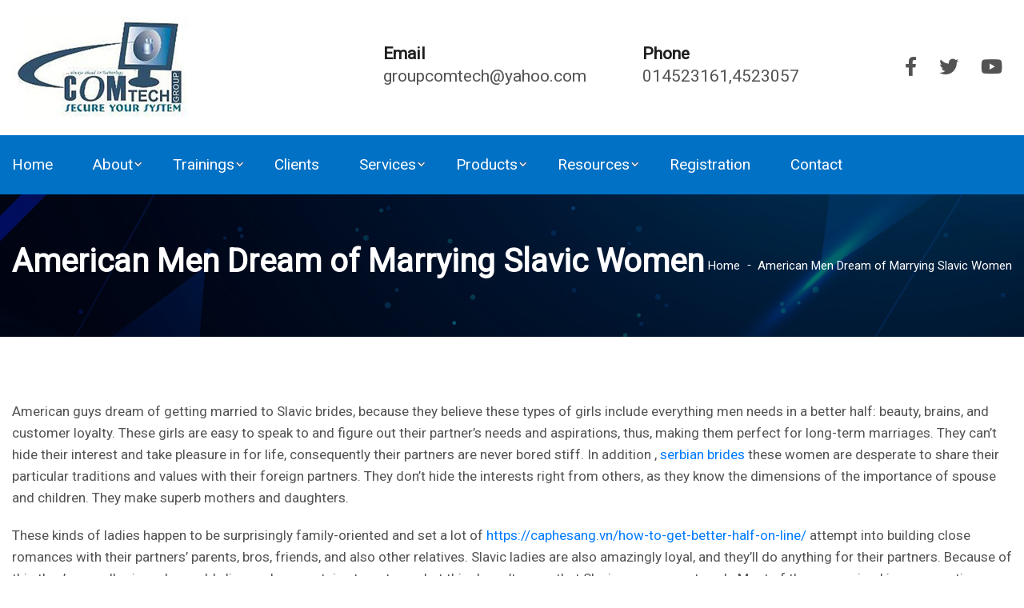

--- FILE ---
content_type: text/html; charset=UTF-8
request_url: https://comtechgroup.com.np/american-men-dream-of-marrying-slavic-women/
body_size: 6172
content:
<!DOCTYPE html PUBLIC "-//W3C//DTD XHTML 1.0 Transitional//EN" "http://www.w3.org/TR/xhtml1/DTD/xhtml1-transitional.dtd">
<html xmlns="http://www.w3.org/1999/xhtml">
<head>
    <meta charset="UTF-8" />
    <meta name="viewport" content="width=device-width, initial-scale=1.0" />
    <meta http-equiv="X-UA-Compatible" content="ie=edge" />
    <script src="https://kit.fontawesome.com/c20b380425.js" crossorigin="anonymous"></script>
    <link rel="stylesheet" href="https://comtechgroup.com.np/wp-content/themes/comptech/css/bootstrap.css" />
    <link rel="stylesheet" href="https://comtechgroup.com.np/wp-content/themes/comptech/css/style.css" />
    <link rel="stylesheet" href="https://comtechgroup.com.np/wp-content/themes/comptech/font/flaticon.css" />
    <meta name="author" content="@Ayush" />
    <link rel="stylesheet" href="https://comtechgroup.com.np/wp-content/themes/comptech/css/menu.css" />
    <link rel="stylesheet" href="https://comtechgroup.com.np/wp-content/themes/comptech/css/media.css" />
    <link rel="stylesheet" href="https://comtechgroup.com.np/wp-content/themes/comptech/css/animate.css" />
    <link rel="stylesheet" href="https://comtechgroup.com.np/wp-content/themes/comptech/css/dcalendar.picker.css" />
    <link rel="stylesheet" href="https://comtechgroup.com.np/wp-content/themes/comptech/assets/owl.carousel.min.css" />
    <link rel="stylesheet" href="https://cdnjs.cloudflare.com/ajax/libs/ekko-lightbox/5.3.0/ekko-lightbox.css" integrity="sha256-HAaDW5o2+LelybUhfuk0Zh2Vdk8Y2W2UeKmbaXhalfA=" crossorigin="anonymous" />
    <!-- <link href="https://unpkg.com/aos@2.3.1/dist/aos.css" rel="stylesheet" /> -->

    <title>Comtech Group Company Pvt. Ltd.</title>
</head>

<body data-rsssl=1>
    <!-- START -->

    <!-- HEADER START -->
    <div id="header-main">
        <div class="container">
            <div class="header-container">
                <div class="left-header">
                    <div class="logo">
                        <a href="https://comtechgroup.com.np/"> <img src="https://comtechgroup.com.np/wp-content/themes/comptech/img/logo.jpg" alt="" /></a>
                    </div>
                </div>
                <div class="right-header">
                    <div class="header-contact">
                        <div class="email contact-uniform">
                            <a href="/cdn-cgi/l/email-protection#6c0d1f0e2c1f180d02080d1e081f42031e0b42021c">
                                <div class="contact-inner">
                                    <!-- <div class="icon-circle">
                      <i class="fa fa-envelope" aria-hidden="true"></i>
                    </div> -->
                                    <div class="contact-text">
                                        <h5>
                                            <div class="">Email</div>
                                            <span><span class="__cf_email__" data-cfemail="dcbbaeb3a9acbfb3b1a8b9bfb49ca5bdb4b3b3f2bfb3b1">[email&#160;protected]</span></span>
                                        </h5>
                                    </div>
                                </div>
                            </a>
                        </div>
                        <div class="call contact-uniform">
                            <!--<a href="callto:+977-1-5523314">-->
                            <!--    <div class="contact-inner">-->
                                    <!-- <div class="icon-circle">
                      <i class="fa fa-phone-alt" aria-hidden="true"></i>
                    </div> -->
                            <!--        <div class="contact-text">-->
                            <!--            <h5>-->
                            <!--                <div class="">Phone</div>-->
                            <!--                <span> 014523161,4523057</span>-->
                            <!--            </h5>-->
                            <!--        </div>-->
                            <!--    </div>-->
                            <!--</a>-->
                            
                            
                                <div class="contact-inner">
                                    <!-- <div class="icon-circle">
                      <i class="fa fa-phone-alt" aria-hidden="true"></i>
                    </div> -->
                                    <div class="contact-text">
                                        <h5>
                                            <div class="">Phone</div>
                                            <span> 014523161,4523057</span>
                                        </h5>
                                    </div>
                                </div>
                            
                            
                        </div>
                        <div class="socials">
                            <a href="https://www.facebook.com/comtechhardware?ref=hl"><i class="fa fa-facebook" aria-hidden="true"></i></a>
                            <a href="https://twitter.com/Comtechgroup1"><i class="fa fa-twitter" aria-hidden="true"></i></a>

                            <a href="youtube.com"><i class="fa fa-youtube-play" aria-hidden="true"></i></a>
                        </div>
                    </div>
                </div>
            </div>
        </div>
    </div>
    <!-- HEADER CLOSE -->
    <!-- MENU -->
    <div class="main-nav">
        <div class="nav-container">
            <nav class="sina-nav mobile-sidebar navbar-fixed" data-top="60">
                <div class="container">
                    <div class="search-box">
                        <form role="search" method="get" action="#">
                            <span class="search-addon close-search"><i class="fa fa-times"></i></span>
                            <div class="search-input">
                                <input type="search" class="form-control" placeholder="Search here" value="" name="" />
                            </div>
                            <span class="search-addon search-icon"><i class="fa fa-search"></i></span>
                        </form>
                    </div>

                    <div class="sina-nav-header">
                        <button type="button" class="navbar-toggle" data-toggle="collapse" data-target="#navbar-menu">
                            <i class="fa fa-bars"></i>
                        </button>
                        <!-- <a class="sina-brand" href="https://comtechgroup.com.np/wp-content/themes/comptech/index.php">
                          <img src="https://comtechgroup.com.np/wp-content/themes/comptech/img/logo.png" alt="" />
                      </a> -->
                    </div>
                    <!-- .sina-nav-header -->

                    <!-- Collect the nav links, forms, and other content for toggling -->
                    <div class="collapse navbar-collapse" id="navbar-menu">
                        <ul class="sina-menu sina-menu-center">

                            <li><a href="https://comtechgroup.com.np/">Home</a></li>                                        <li class="dropdown">
                                        <a href="#" class="dropdown-toggle" data-toggle="dropdown">About</a> <ul class="dropdown-menu">   
                                          <li><a href="https://comtechgroup.com.np/profile/" target="">Profile</a></li><li><a href="https://comtechgroup.com.np/management-team/" target="">Management Team</a></li><li><a href="https://comtechgroup.com.np/about-us/" target="">About Us</a></li><li><a href="https://comtechgroup.com.np/our-team/" target="">Our Team</a></li>                                        </ul>    
                                        </li>

                                                                    <li class="dropdown">
                                        <a href="#" class="dropdown-toggle" data-toggle="dropdown">Trainings</a> <ul class="dropdown-menu">   
                                          <li><a href="https://comtechgroup.com.np/training/comptia-a/" target="">CompTIA A+</a></li>                                        </ul>    
                                        </li>

                            <li><a href="https://comtechgroup.com.np/clients/">Clients</a></li>                                        <li class="dropdown">
                                        <a href="#" class="dropdown-toggle" data-toggle="dropdown">Services</a> <ul class="dropdown-menu">   
                                          <li><a href="https://comtechgroup.com.np/repair/" target="">Repair</a></li><li><a href="https://comtechgroup.com.np/annual-maintenance-contract/" target="">Annual Maintenance Contract</a></li><li><a href="https://comtechgroup.com.np/sole-agent-certificate/" target="">Sole Agent Certificate</a></li>                                        </ul>    
                                        </li>

                                                                    <li class="dropdown">
                                        <a href="#" class="dropdown-toggle" data-toggle="dropdown">Products</a> <ul class="dropdown-menu">   
                                          <li><a href="https://comtechgroup.com.np/sales/" target="">Sales</a></li><li><a href="https://comtechgroup.com.np/once-pc-for-multi-users/" target="">Sunde H4S</a></li>                                        </ul>    
                                        </li>

                                                                    <li class="dropdown">
                                        <a href="#" class="dropdown-toggle" data-toggle="dropdown">Resources</a> <ul class="dropdown-menu">   
                                          <li><a href="https://comtechgroup.com.np/news/" target="">News</a></li><li><a href="https://comtechgroup.com.np/gallery/" target="">Photo Gallery</a></li><li><a href="https://comtechgroup.com.np/featuredvideo/" target="">Videos</a></li><li><a href="https://comtechgroup.com.np/downloads/" target="">Download</a></li>                                        </ul>    
                                        </li>

                            <li><a href="https://comtechgroup.com.np/registration/">Registration</a></li><li><a href="https://comtechgroup.com.np/contact/">Contact</a></li>



                            <!--

                            <li><a href="https://comtechgroup.com.np/wp-content/themes/comptech/index.php">Home</a></li>
                            <li class="dropdown">
                                <a href="#" class="dropdown-toggle" data-toggle="dropdown">About</a>
                                <ul class="dropdown-menu">
                                    <li>
                                        <a href="https://comtechgroup.com.np/wp-content/themes/comptech/about">Introduction</a>
                                    </li>
                                    <li>
                                        <a href="https://comtechgroup.com.np/wp-content/themes/comptech/about/team.php">Team </a>
                                    </li>
                                </ul>
                            </li>
                            <li class="dropdown">
                                <a href="#" class="dropdown-toggle" data-toggle="dropdown">Training</a>
                                <ul class="dropdown-menu">
                                    <li><a href="#">Custom Menu</a></li>
                                    <li>
                                        <a href="#">Custom Menu </a>
                                    </li>
                                </ul>
                            </li>
                            <li class="">
                                <a href="#">Clients</a>
                            </li>

                            <li class="dropdown">
                                <a href="#" class="dropdown-toggle" data-toggle="dropdown">Services</a>
                                <ul class="dropdown-menu">
                                    <li>
                                        <a href="#">Service 1</a>
                                    </li>
                                </ul>
                            </li>
                            <li class="dropdown">
                                <a href="#" class="dropdown-toggle" data-toggle="dropdown">Media</a>
                                <ul class="dropdown-menu">
                                    <li><a href="https://comtechgroup.com.np/wp-content/themes/comptech/news">News</a></li>
                                    <li>
                                        <a href="https://comtechgroup.com.np/wp-content/themes/comptech/gallery">Gallery </a>
                                    </li>
                                    <li>
                                        <a href="https://comtechgroup.com.np/wp-content/themes/comptech/video">Videos </a>
                                    </li>
                                </ul>
                            </li>
                            <li><a href="https://comtechgroup.com.np/wp-content/themes/comptech/registration">Registration</a></li>
                            <li><a href="https://comtechgroup.com.np/wp-content/themes/comptech/download">Downloads</a></li>
                            <li><a href="https://comtechgroup.com.np/wp-content/themes/comptech/contact">Contacts</a></li>
                            -->
                        </ul>
                    
                        <ul class="inner-social-icons">
                            <li>
                                <a href="callto:+977 01-1234567">
                                    <div class="icon-rect">
                                        <i class="fas fa-phone-alt" aria-hidden="true"></i>
                                    </div>
                                </a>
                            </li>
                            <li>
                                <a href="emailto:info@thegetawaydeals.com">
                                    <div class="icon-rect">
                                        <i class="fas fa-envelope" aria-hidden="true"></i>
                                    </div>
                                </a>
                            </li>
                            <li>
                                <a href="https://www.facebook.com/comtechhardware?ref=hl">
                                    <i class="fa fa-facebook" aria-hidden="true"></i>
                                </a>
                            </li>
                            <li>
                                <a href="https://twitter.com/Comtechgroup1">
                                    <i class="fa fa-twitter" aria-hidden="true"></i>
                                </a>
                            </li>
                            <li>
                                <a href="instagram.com">
                                    <i class="fa fa-instagram" aria-hidden="true"></i>
                                </a>
                            </li>
                            <li>
                                <a href="youtube.com">
                                    <i class="fa fa-youtube" aria-hidden="true"></i>
                                </a>
                            </li>
                        </ul>
                    </div>
                    <!-- /.navbar-collapse -->
                </div>
                <!-- .container -->
            </nav>
        </div>
    </div>
<!-- START -->
<section class="breadcrumb-option">
    <div class="container">
        <div class="row">
            <div class="col-lg-12">
                <div class="breadcrumb__text">
                    <div class="breadcrumb__title">
                        <h4>American Men Dream of Marrying Slavic Women</h4>
                    </div>
                    <div class="breadcrumb__links">
                        <a href="https://comtechgroup.com.np/">Home</a>
                        <span>American Men Dream of Marrying Slavic Women</span>
                    </div>
                </div>
            </div>
        </div>
    </div>
</section>
<!-- FINISH -->

<!-- START -->
<div id="inner-page">
    <div class="container">
        <div class="page-about">
            <div class="row">
                <div class="col">
                    <p> American guys dream of getting married to Slavic    brides, because they believe these types of girls include everything men needs    in a better half: beauty, brains, and customer loyalty. These girls are easy to speak to and figure out their partner’s needs and aspirations, thus, making them perfect for long-term marriages. They can’t hide their interest and take pleasure in for life, consequently their partners are    never bored stiff. In addition ,  <a href="https://bridesbest.net/slavic/serbian-brides/">serbian brides</a>  these women are desperate to share their particular traditions and values    with their foreign partners. They don’t hide the interests right from others,    as they know the dimensions of the importance of spouse and children. They make superb mothers and daughters. </p>
<p> These kinds of ladies happen to be surprisingly    family-oriented and set a lot of  <a href="https://caphesang.vn/how-to-get-better-half-on-line/">https://caphesang.vn/how-to-get-better-half-on-line/</a>  attempt into building close romances with their partners’ parents, bros, friends, and also other relatives. Slavic    ladies are also amazingly loyal, and they&#8217;ll do anything for their partners. Because of this they’re usually viewed as gold-diggers by uncertain    stereotypes, but this doesn’t mean that Slavic women want cash. Most of them are raised in conservative conditions with    traditional home values and respect,    and they are willing to sacrifice their occupations for their your spouse and children. </p>
<p> In general, Slavic women are mature enough to start    a family from a young age, so they’re looking for a severe    marriage and want to compensate    straight down. Moreover, the divorce    rate in Slavic countries is quite low. This    is mainly since the women are eager to locate a partner that will be all their lifelong partner and share all of their happiness. In Poland, a    female starts her family in a average of 27, in Ukraine-at twenty-five, and in Slovakia-at 28. </p>
<p> A Slavic better half will amaze her european    spouse with her wisdom, hard-working    design, and focus on family. They are devoted to the partners and don’t expect them to always be    best, so they’re more flexible in several aspects than American females.    That is one of the main reasons they’re able to make such good bonds    with their husbands, as they    don’t receive angry or argue over small items. </p>
<p> The cost of discovering    a Slavic mailbox order star of the event online or offline can vary.    This will depend on the internet dating    program, visa charges, travel    expenses, and also other factors.  <a href="https://www.quora.com/What-are-the-best-things-to-write-on-your-online-dating-profile" rel="sponsored">https://www.quora.com/What-are-the-best-things-to-write-on-your-online-dating-profile</a>  But , general, the predicted costs are around $14, 500    to get a Slavic bride to America. </p>
<p> Some of these costs range from the cost of interacting with a Slavic woman, arranging for her to arrive in America, a bachelor    party, wedding party costs, and moving her into your house.    Some sites just like BravoDate give you a detailed break down of these costs, which can help you determine the best    cover your budget. Is considered important to take all these costs into consideration prior to pursuing any type of international seeing. With very careful    planning and study, you can find a good looking Slavic new bride at an affordable price. Bare in mind to be patient and remain safe during    the entire process! It takes time to find    the right Slavic lady suitable for you, but it is worth it. Therefore , don’t allow these amazing ladies get away from you! </p>
                </div>
            </div>
        </div>
    </div>
</div>
<!-- FINISH -->

<!-- FOOTER -->
<div id="footer">
    <div class="container">
        <div class="footer-inner">
            <div class="row">
                <div class="col-lg-5">
                    
                            <div class="footer-content">
                                <h3 class="footer-title"><i></i> About Us</h3>
                                <div class="footer-list footer-notice">
                                    
<h2>Comtech Group Company Pvt Ltd</h2>
                    <p>We, COMTECH GROUP COMPANY PVT LTD go a long way in season and out of season to fulfill the necessities and demands to become proficient in computer hardware and networking in the field of Information Technology. We are COMP TIA authorized service center in Nepal providing best ever quality training in the field of Computer Hardware and Network.</p>
                                </div>
                            </div>
                            
                </div>
                <div class="col-lg-3">
                    <div class="footer-content footer-middle">
                        <h3 class="footer-title"><i></i> Quick Links</h3>
                        <div class="footer-list footer-links">
                            <ul>
                                <ul id="respMenu" class="ace-responsive-menu"><li id="menu-item-173" class="menu-item menu-item-type-post_type menu-item-object-page menu-item-173"><a href="https://comtechgroup.com.np/trainings/">Trainings</a></li>
<li id="menu-item-174" class="menu-item menu-item-type-post_type menu-item-object-page menu-item-174"><a href="https://comtechgroup.com.np/downloads/">Download</a></li>
<li id="menu-item-175" class="menu-item menu-item-type-post_type menu-item-object-page menu-item-175"><a href="https://comtechgroup.com.np/contact/">Contact</a></li>
<li id="menu-item-176" class="menu-item menu-item-type-post_type menu-item-object-page menu-item-176"><a href="https://comtechgroup.com.np/registration/">Registration</a></li>
<li id="menu-item-177" class="menu-item menu-item-type-post_type menu-item-object-page menu-item-177"><a href="https://comtechgroup.com.np/our-team/">Our Team</a></li>
<li id="menu-item-178" class="menu-item menu-item-type-post_type menu-item-object-page menu-item-178"><a href="https://comtechgroup.com.np/about-us/">About Us</a></li>
</ul>                            </ul>
                        </div>
                    </div>
                </div>
                <div class="col-lg-4">
                    <div class="footer-content footer-content1">
                        <h3 class="footer-title"><i></i> Contact Us</h3>
                        <div class="footer-list footer-contact">
                            <h2>014523161,4523057</h2>
                            <ul>
                                <li>
                                    Putalisadak, Computer Bazzar, 3rd Floor 4A-2
                                    Kathmandu,Nepal
                                </li>
                                <!-- <li>
                      <i class="fa fa-phone-alt" aria-hidden="true"></i>
                      +977-1-5523314
                    </li>
                    <li>
                      <i class="fa fa-envelope" aria-hidden="true"></i>
                      asb@statndards.org.np | admin@standards.org.np
                    </li> -->
                            </ul>
                        </div>
                        <div class="footer__social">
                            <a href="https://www.facebook.com/comtechhardware?ref=hl"><i class="fa fa-facebook" aria-hidden="true"></i></a>
                            <a href="https://twitter.com/Comtechgroup1"><i class="fa fa-twitter" aria-hidden="true"></i></a>
                            <a href="youtube.com"><i class="fa fa-youtube-play" aria-hidden="true"></i></a>
                        </div>
                    </div>
                </div>
            </div>
        </div>
    </div>
    <div class="copyright">
        <p>Copyright © 2024 comtechgroup.com.np</p>
    </div>
</div>
<!-- FINISH -->

<script data-cfasync="false" src="/cdn-cgi/scripts/5c5dd728/cloudflare-static/email-decode.min.js"></script><script src="https://code.jquery.com/jquery-3.4.1.min.js" integrity="sha256-CSXorXvZcTkaix6Yvo6HppcZGetbYMGWSFlBw8HfCJo=" crossorigin="anonymous"></script>
<script src="https://cdnjs.cloudflare.com/ajax/libs/popper.js/1.14.7/umd/popper.min.js" integrity="sha384-UO2eT0CpHqdSJQ6hJty5KVphtPhzWj9WO1clHTMGa3JDZwrnQq4sF86dIHNDz0W1" crossorigin="anonymous"></script>
<script src="https://cdnjs.cloudflare.com/ajax/libs/wow/1.1.2/wow.min.js"></script>
<script src="https://comtechgroup.com.np/wp-content/themes/comptech/js/bootstrap.min.js"></script>
<script src="https://comtechgroup.com.np/wp-content/themes/comptech/js/owl.carousel.min.js"></script>
<script src="https://comtechgroup.com.np/wp-content/themes/comptech/js/elmenu.js"></script>
<script src="https://cdnjs.cloudflare.com/ajax/libs/ekko-lightbox/5.3.0/ekko-lightbox.min.js" integrity="sha256-Y1rRlwTzT5K5hhCBfAFWABD4cU13QGuRN6P5apfWzVs=" crossorigin="anonymous"></script>
<script>
    $(document).ready(function() {
        $('#myModal').modal('show');
    });
</script>

<script type="text/javascript">
    $(document).ready(function() {
        $("select").on('change', function() {
            $(this).find(
                "option:selected").each(function() {
                $(".C").css('display', (
                    this.value == 'C') ? 'block' : 'none');
                $(".Cplus").css('display', (
                    this.value == 'Cplus') ? 'block' : 'none');
                $(".Python").css('display', (
                    this.value == 'Python') ? 'block' : 'none');
                $(".Java").css('display', (
                    this.value == 'Java') ? 'block' : 'none');
                $(".Ashbin").css('display', (
                    this.value == 'Ashbin') ? 'block' : 'none');    
            });
        }).change();
    });
</script>

<script>
    $("#slider").owlCarousel({
        loop: true,
        nav: true,
        autoplay: true,
        dots: false,
        autoplayHoverPause: true,
        responsive: {
            0: {
                items: 1,
            },
            600: {
                items: 1,
            },
            1000: {
                items: 1,
            },
        },
    });
</script>
<script>
    $("#service-inner").owlCarousel({
        loop: true,
        nav: false,
        autoplay: true,
        dots: true,
        autoplayHoverPause: true,
        autoplayTimeout: 5000,
        smartSpeed: 400,
        slideBy: 1,
        responsive: {
            0: {
                items: 1,
            },
            600: {
                items: 2,
            },
            1000: {
                items: 3,
            },
        },
    });
</script>

<script>
    $("#training-inner").owlCarousel({
        loop: true,
        nav: true,
        autoplay: true,
        dots: false,
        autoplayHoverPause: true,
        autoplayTimeout: 5000,
        smartSpeed: 400,
        slideBy: 1,
        responsive: {
            0: {
                items: 1,
                nav: false,
            },
            600: {
                items: 2,
                nav: false,
            },
            1000: {
                items: 4,
            },
        },
    });
</script>
<script>
    $("#partner").owlCarousel({
        loop: true,
        nav: false,
        dots: true,
        autoplay: false,
        autoplayHoverPause: true,
        smartSpeed: 450,
        responsive: {
            0: {
                items: 1,
                nav: false,
            },
            600: {
                items: 1,
                nav: false,
            },
            900: {
                items: 4,
                nav: false,
            },
            1000: {
                items: 4,
            },
        },
    });
</script>
<script>
    //   ECHO LIGHTBOX
    $(document).on("click", '[data-toggle="lightbox"]', function(event) {
        event.preventDefault();
        $(this).ekkoLightbox({
            alwaysShowClose: true
        });
    });
</script>
<script>
    $('#validatedCustomFile').on('change', function() {
        //get the file name
        var fileName = $(this).val();
        //replace the "Choose a file" label
        $(this).next('.custom-file-label').html(fileName);
    })
</script>
<script defer src="https://static.cloudflareinsights.com/beacon.min.js/vcd15cbe7772f49c399c6a5babf22c1241717689176015" integrity="sha512-ZpsOmlRQV6y907TI0dKBHq9Md29nnaEIPlkf84rnaERnq6zvWvPUqr2ft8M1aS28oN72PdrCzSjY4U6VaAw1EQ==" data-cf-beacon='{"version":"2024.11.0","token":"8c0dd969b278479fb4ed9dd6b2a7ade8","r":1,"server_timing":{"name":{"cfCacheStatus":true,"cfEdge":true,"cfExtPri":true,"cfL4":true,"cfOrigin":true,"cfSpeedBrain":true},"location_startswith":null}}' crossorigin="anonymous"></script>
</body>

</html>

--- FILE ---
content_type: text/css
request_url: https://comtechgroup.com.np/wp-content/themes/comptech/css/style.css
body_size: 3987
content:
body {
  margin: 0;
  overflow-x: hidden;
  box-sizing: border-box;
  font-family: "Roboto", sans-serif; }

img {
  object-fit: cover; }

h2 {
  display: block;
  font-size: 40px;
  display: block;
  color: #0071c5;
  font-weight: 700;
  margin-bottom: 25px;
  line-height: 50px;
  margin-bottom: 0; }

h3 {
  font-size: 40px;
  font-weight: 700;
  line-height: 44px;
  margin-bottom: 0; }

h4 {
  color: #2e3192;
  font-size: 21px;
  font-weight: 600;
  margin-bottom: 7px;
  margin-bottom: 0; }

p {
  font-size: 17px;
  color: #535353;
  line-height: 27px;
  margin-bottom: 0;
  font-weight: 300; }

li {
  font-size: 16px;
  color: #535353; }

.modal {
  z-index: 9999; }

a:hover {
  text-decoration: none; }

:focus {
  outline: none; }

.dropdown-menu.show {
  display: block;
  z-index: 99999; }

a:active,
a:hover {
  outline: 0; }

.dropdown-toggle::after {
  display: inline-block;
  margin-left: 0.255em;
  vertical-align: 2px; }

button:focus {
  outline: none; }

.owl-dots .owl-dot span {
  width: 40px !important;
  display: block;
  height: 4px !important;
  margin: 5px 7px;
  background: #e44e35;
  display: block;
  -webkit-backface-visibility: visible;
  transition: opacity 0.2s ease; }

.owl-dots .owl-dot.active span,
.owl-dots .owl-dot:hover span {
  background: #28639b !important; }

.owl-dots {
  justify-content: center;
  display: flex;
  margin-top: 17px; }

.btn {
  padding: 16px 55px;
  color: #fff;
  background: #ff4747;
  border: none;
  border-radius: 0;
  font-size: 21px;
  transition: 0.5s;
  border-radius: 0px 10px 0px 10px;
  transition: color 0.4s linear;
  position: relative;
  z-index: 1; }

.btn:hover {
  transition: 0.5s;
  background: #f1593e;
  color: #fff; }

#header-main {
  padding: 22px 0; }
  #header-main .header-container {
    display: flex;
    justify-content: space-between;
    flex-wrap: wrap;
    align-items: center; }
    #header-main .header-container .left-header .logo img {
      width: 100%; }
    #header-main .header-container .right-header .header-contact {
      display: flex;
      flex-wrap: wrap;
      align-items: center; }
      #header-main .header-container .right-header .header-contact .email {
        margin-right: 70px; }
      #header-main .header-container .right-header .header-contact .contact-inner {
        display: flex;
        align-items: center; }
        #header-main .header-container .right-header .header-contact .contact-inner .icon-circle {
          background: #ffdbd3;
          width: 55px;
          height: 55px;
          border-radius: 50%;
          display: flex;
          justify-content: center;
          align-items: center;
          margin-right: 17px; }
        #header-main .header-container .right-header .header-contact .contact-inner .fa {
          color: #e44e35;
          font-size: 27px; }
        #header-main .header-container .right-header .header-contact .contact-inner .contact-text h5 {
          color: #535353;
          font-weight: 500;
          font-size: 21px;
          line-height: 28px; }
          #header-main .header-container .right-header .header-contact .contact-inner .contact-text h5 div {
            color: #1f1f1f;
            font-weight: 700; }
        #header-main .header-container .right-header .header-contact .contact-inner .contact-text h5:hover {
          color: #e44e35; }
    #header-main .header-container .right-header .socials {
      margin-left: 120px; }
      #header-main .header-container .right-header .socials a {
        margin: 0 12px; }
        #header-main .header-container .right-header .socials a .fa {
          color: #535353;
          font-size: 24px; }

.inner-social-icons {
  display: none; }

.sina-nav {
  background: #0071c5 !important;
  min-height: 74px !important; }

.sina-nav .sina-menu > li:first-child a {
  padding-left: 0; }

.sina-nav .sina-menu li a:hover {
  color: #d4d4d4 !important; }

.sina-nav .sina-menu > li > a {
  color: #fff;
  font-weight: 400;
  padding: 0 27px;
  font-size: 21px;
  line-height: 74px; }

.sina-nav .sina-menu .dropdown .dropdown-menu > li > a {
  color: #fff;
  font-weight: 400 !important; }

.sina-nav .sina-brand {
  float: left;
  text-decoration: none; }

#slider {
  position: relative; }
  #slider .item {
    height: 650px;
    width: 100%;
    background-position: center !important;
    background-size: cover !important; }
    #slider .item .item-overlay .item-body .container .row {
      height: 650px;
      align-items: center; }
      #slider .item .item-overlay .item-body .container .row .slider-content {
        background: #fff;
        position: relative;
        z-index: 9; }
        #slider .item .item-overlay .item-body .container .row .slider-content i {
          display: inline-block;
          position: absolute;
          top: 40px;
          width: 6px;
          height: 70px;
          margin-right: 18px;
          background-color: #ff4747; }
        #slider .item .item-overlay .item-body .container .row .slider-content .boxed {
          padding: 40px; }
          #slider .item .item-overlay .item-body .container .row .slider-content .boxed h1 {
            margin-bottom: 0;
            font-size: 43px;
            line-height: 60px;
            color: #202020;
            word-spacing: 5px;
            font-weight: 600;
            margin-bottom: 26px; }
          #slider .item .item-overlay .item-body .container .row .slider-content .boxed p {
            color: #313131;
            margin-bottom: 40px;
            font-weight: 500; }
        #slider .item .item-overlay .item-body .container .row .slider-content::before {
          position: absolute;
          left: 0;
          top: 0;
          width: 10px;
          height: 100px;
          background-color: #ff4747; }
 /*
  #slider .item-image1 {
    background: url("../img/animation2.jpg") 0 0 no-repeat; }
  #slider .item-image2 {
    background: url("../img/animation1.jpg") 0 0 no-repeat; }
  #slider .item-image3 {
    background: url("../img/animation3.jpg") 0 0 no-repeat; }
*/
#slider .owl-prev {
  left: 10px; }

#slider .owl-next {
  right: 10px; }

#slider .owl-prev,
#slider .owl-next {
  position: absolute;
  top: 0;
  bottom: 0;
  margin-top: auto;
  margin-bottom: auto; }

#slider .owl-prev span,
#slider .owl-next span {
  font-size: 70px;
  color: #ccc; }

#home-about {
  margin-top: 70px; }
  #home-about .row {
    align-items: center; }
  #home-about .about_img {
    position: relative; }
    #home-about .about_img .img_1 {
      padding-right: 80px; }
      #home-about .about_img .img_1 img {
        width: 100%;
        height: 400px;
        object-fit: cover; }
  #home-about .small_img {
    position: absolute;
    margin-top: -170px;
    right: 0; }
    #home-about .small_img img {
      border: 10px solid #fff;
      width: 390px;
      height: 240px;
      object-fit: cover; }
  #home-about .about-left h2 {
    margin-bottom: 30px; }
  #home-about .about-left .btn {
    margin-top: 30px; }

#home-feature {
  margin-top: 140px;
  padding: 70px 0 60px;
  background-color: #f4f4f4; }
  #home-feature .row {
    align-items: center; }
  #home-feature .section-tittle h3 {
    margin-bottom: 30px; }
  #home-feature .section-tittle .btn {
    margin-top: 30px; }
  #home-feature .single-services {
    box-shadow: 0px 0px 12px #0000001a;
    padding: 16px 29px;
    -webkit-transition: 0.4s;
    -moz-transition: 0.4s;
    -o-transition: 0.4s;
    transition: 0.4s;
    border-radius: 5px;
    background: #fff;
    background-position: right;
    margin-bottom: 30px;
    text-align: center;
    transition: background-color 1000ms ease; }
    #home-feature .single-services:hover {
      background-color: #ff4747;
      background-position: right;
      background-size: 200%; }
      #home-feature .single-services:hover p {
        color: #fff; }
      #home-feature .single-services:hover i {
        color: #fff; }
    #home-feature .single-services i {
      margin-bottom: 10px;
      display: block;
      color: #ff4747; }
    #home-feature .single-services p {
      font-size: 21px;
      color: #000;
      font-weight: 600; }
  #home-feature [class^="flaticon-"]:before,
  #home-feature [class*=" flaticon-"]:before,
  #home-feature [class^="flaticon-"]:after,
  #home-feature [class*=" flaticon-"]:after {
    font-size: 76px;
    margin-left: 0; }

#home-service {
  margin: 70px 0;
  display: block; }
  #home-service h3 {
    margin-bottom: 25px; }
  #home-service i {
    margin-bottom: 10px;
    display: block;
    color: #0071c5; }
  #home-service [class^="flaticon-"]:before,
  #home-service [class*=" flaticon-"]:before,
  #home-service [class^="flaticon-"]:after,
  #home-service [class*=" flaticon-"]:after {
    font-size: 76px;
    margin-left: 0; }
  #home-service .service-inner {
    margin-top: 30px; }
    #home-service .service-inner .card {
      box-shadow: 0px 0px 12px #0000001a;
      border: none;
      text-align: center;
      margin: 3px 0;
      padding: 30px 20px;
      background-color: #fff;
      transition: background-color 1000ms ease; }
      #home-service .service-inner .card .card-body h4 {
        font-weight: 600;
        margin-bottom: 20px; }
        #home-service .service-inner .card .card-body h4 a {
          color: #000; }
    #home-service .service-inner .card:hover {
      background-color: #ff4747; }
      #home-service .service-inner .card:hover i {
        color: #fff; }
      #home-service .service-inner .card:hover .card-body h4 a {
        color: #fff; }
      #home-service .service-inner .card:hover .card-body p {
        color: #fff; }

#home-banner {
  background-image: url(../img/banner.jpg);
  background-size: cover;
  background-position: center;
  background-repeat: no-repeat;
  padding: 50px 0; }
  #home-banner .banner-inner {
    display: flex;
    justify-content: space-between;
    align-items: center; }
    #home-banner .banner-inner h2 {
      color: #fff;
      font-size: 47px; }

#home-training {
  margin: 70px 0; }
  #home-training h3 {
    margin-bottom: 30px; }
  #home-training .training-inner {
    margin-top: 40px; }
    #home-training .training-inner .card {
      box-shadow: 0px 0px 12px #0000001a;
      border-radius: 300px 300px 300px 0px;
      -webkit-border-radius: 200px 200px 200px 10px;
      -moz-border-radius: 200px 200px 200px 10px;
      border: none;
      text-align: center;
      margin: 3px 0;
      padding: 30px 20px;
      background-color: #fff;
      transition: 1000ms ease;
      width: 93%;
      height: 259px; }
      #home-training .training-inner .card .card-body .img {
        display: flex;
        justify-content: center; }
        #home-training .training-inner .card .card-body .img img {
          width: 115px;
          object-fit: cover; }
      #home-training .training-inner .card .card-body .text h4 {
        font-weight: 500; }
        #home-training .training-inner .card .card-body .text h4 a {
          color: #28639b; }
      #home-training .training-inner .card:hover .card-body .text h4 a {
        color: #f1593e; }
  #home-training .owl-prev {
    left: 10px; }
  #home-training .owl-next {
    right: 10px; }
  #home-training .owl-prev {
    position: absolute;
    top: -50px;
    left: -80px;
    bottom: 0;
    margin-top: auto;
    margin-bottom: auto; }
  #home-training .owl-next {
    position: absolute;
    top: -50px;
    bottom: 0;
    margin-top: auto;
    margin-bottom: auto; }
  #home-training .owl-prev span,
  #home-training .owl-next span {
    font-size: 45px;
    color: black;
    left: 30px;
    position: absolute;
    padding-bottom: 3px;
    display: flex;
    justify-content: center;
    align-items: center; }

#video-block {
  margin: 70px 0; }
  #video-block .card {
    border: none;
    position: relative;
    height: 100%; }
    #video-block .card .card-body {
      padding: 0; }
      #video-block .card .card-body .img-overlay {
        position: absolute;
        bottom: 6.3px;
        right: 0;
        background-color: #ff4747;
        padding: 10px 70px 10px 30px;
        color: #fff;
        border-radius: 10px 0 0 0;
        font-size: 18px; }

#home-gallery {
  margin-bottom: 70px; }

.gallery-inner {
  margin-top: 40px; }
  .gallery-inner .card {
    position: relative;
    border: none; }
    .gallery-inner .card img {
      width: 100%;
      height: 600px;
      object-fit: cover; }
    .gallery-inner .card .card-body {
      position: absolute;
      bottom: 0;
      left: 0;
      opacity: 0; }
    .gallery-inner .card::after {
      position: absolute;
      left: 0;
      top: 0;
      width: 100%;
      height: 100%;
      content: "";
      background: rgba(0, 0, 0, 0.418);
      opacity: 0; }
    .gallery-inner .card:hover::after {
      opacity: 1;
      transition: 0.5s ease-in; }
    .gallery-inner .card:hover .card-body {
      opacity: 1;
      transition: 0.1s linear; }
  .gallery-inner .card-left-up {
    margin-bottom: 35px; }
    .gallery-inner .card-left-up img {
      height: 282px; }

#home-partner {
  background: whitesmoke;
  padding-top: 60px;
  padding-bottom: 60px;
  height: 280px; }
  #home-partner #partner {
    margin-top: 40px; }
    #home-partner #partner .card {
      border: none;
      box-shadow: 0px 0px 12px #0000001a;
      margin: 3px 0; }
      #home-partner #partner .card .card-body {
        padding: 0; }
        #home-partner #partner .card .card-body img {
          width: 100%;
          height: 210px;
          object-fit: contain; }

#home-news {
  margin-top: 140px;
  margin-bottom: 140px;
  display: block; }

.home-news {
  margin-top: 40px; }
  .home-news .card {
    border: none;
    position: relative; }
    .home-news .card img {
      width: 100%;
      height: 330px;
      object-fit: cover; }
    .home-news .card .card-body {
      background-color: #fff;
      box-shadow: 0px 0px 12px #0000001a;
      padding: 40px 30px;
      position: absolute;
      bottom: -73px;
      right: 0; }
      .home-news .card .card-body h4 {
        font-size: 22px;
        line-height: 29px;
        font-weight: 600;
        margin-bottom: 20px; }
        .home-news .card .card-body h4 a {
          color: #535353; }
      .home-news .card .card-body p {
        color: #0071c5; }
    .home-news .card:hover .card-body h4 a {
      color: #ff4747; }

#footer {
  display: block;
  background: #062846;
  position: relative;
  padding: 75px 0 0 0; }
  #footer .footer-title {
    color: #f1f1f1;
    font-weight: 500;
    text-transform: uppercase;
    font-size: 23px;
    margin-bottom: 27px; }
    #footer .footer-title i {
      display: inline-block;
      position: relative;
      top: -5px;
      width: 33px;
      height: 2px;
      margin-right: 18px;
      background-color: #fff; }
  #footer p {
    color: #cccccc; }
  #footer h2 {
    color: #cccccc;
    margin-bottom: 20px;
    font-weight: 500; }
  #footer .footer-list ul {
    padding: 0;
    margin: 0; }
    #footer .footer-list ul li {
      list-style: none;
      font-size: 17px;
      color: #cccccc;
      line-height: 25px;
      padding-bottom: 10px;
      display: flex;
      align-items: baseline; }
      #footer .footer-list ul li .fa {
        margin-right: 8px; }
      #footer .footer-list ul li a {
        color: #cccccc; }
        #footer .footer-list ul li a:hover {
          color: #f1593e; }
      #footer .footer-list ul li:before {
        font-family: FontAwesome;
        color: #cccccc;
        display: inline-block;
        margin-right: 8px;
        font-size: 16px; }
  #footer .footer-links ul li {
    width: 49%;
    float: left; }
    #footer .footer-links ul li:before {
      content: "\f105"; }
  #footer .footer-middle {
    margin-left: 20px; }
  #footer .footer-contact ul li {
    padding-bottom: 20px; }
  #footer .footer__social {
    margin-top: 20px; }
    #footer .footer__social a {
      display: inline-block;padding-top: 14px;
      color: #ffffff;
      background: #052c52;
      height: 45px;
      width: 45px;
      border-radius: 50%;
      line-height: 45px;
      text-align: center;
      margin-right: 6px; }
      #footer .footer__social a:hover {
        background-color: #ff4747;
        transition: all 0.5s; }
  #footer .copyright {
    background: #30526f;
    padding: 15px 0;
    margin-top: 45px; }
    #footer .copyright p {
      text-align: center;
      margin-bottom: 0;
      color: #dadada;
      font-weight: 500;
      font-size: 16px; }

.breadcrumb-option {
  background-size: cover;
  background-repeat: no-repeat;
  background-color: black;
  background-image: url(../img/inner-bg.jpg);
  background-position: center;
  padding: 60px 0;
  position: relative; }
  .breadcrumb-option .breadcrumb__text {
    display: flex;
    justify-content: space-between;
    align-items: center;
    flex-wrap: wrap; }
    .breadcrumb-option .breadcrumb__text h4 {
      color: #fff;
      font-weight: 700;
      margin-bottom: 10px;
      font-size: 40px; }
    .breadcrumb-option .breadcrumb__text p {
      color: #fff;
      font-size: 25px; }
  .breadcrumb-option .breadcrumb__links a {
    font-size: 15px;
    color: #fff;
    margin-right: 18px;
    display: inline-block;
    position: relative; }
  .breadcrumb-option .breadcrumb__links span {
    font-size: 15px;
    color: #fff;
    display: inline-block; }
  .breadcrumb-option .breadcrumb__links a:after {
    position: absolute;
    right: -14px;
    top: -2px;
    content: "-";
    font-family: "FontAwesome";
    font-weight: 600; }
  .breadcrumb-option h5 {
    font-size: 24px;
    font-weight: 600; }

.breadcrumb-option::before {
  position: absolute;
  bottom: 0px;
  left: 0;
  width: 100%;
  height: 100%;
  background-color: #0000008f;
  content: ""; }

#inner-page {
  padding-top: 80px;
  padding-bottom: 60px; }
  #inner-page h2 {
    margin-bottom: 30px; }
  #inner-page p {
    margin-bottom: 20px;
    font-weight: 400; }
  #inner-page a {
    font-weight: 400; }
  #inner-page ul {
    padding-inline-start: 12px;
    list-style: none;
    display: block; }
    #inner-page ul li {
      padding-bottom: 12px;
      color: #535353;
      font-size: 17px;
      display: flex;
      align-items: baseline; }
      #inner-page ul li a {
        display: contents; }

#inner-page ul li:before {
  content: "\f00c";
  font-family: FontAwesome;
  color: #ec1e31;
  display: inline-block;
  margin-right: 6px;
  font-size: 16px; }

.page-about img {
  float: right;
  margin-left: 30px;
  width: 600px;
  height: 400px;
  object-fit: cover; }

.page-team .team-list {
  box-shadow: 0px 0px 12px #0000001a;
  padding: 25px;
  text-align: center;
  margin-bottom: 30px; }
.page-team .img-thumbnail {
  padding: 0.25rem;
  background-color: #fff;
  border: 1px solid #dee2e6;
  border-radius: 0.25rem;
  max-width: 100%;
  height: auto;
  border-radius: 50%;
  box-shadow: 0px 0px 12px #0000001a;
  margin-bottom: 20px; }

.form-wrapper {
  background: #f6f6f6;
  padding: 35px;
  border-radius: 4px; }
  .form-wrapper .form-control {
    background-color: #eeeeee; }

textarea.form-control {
  height: auto !important;
  margin-bottom: 0 !important;
  padding-top: 10px !important; }

.table thead {
  background: #0071c5;
  color: #fff; }

.page-gallery-inner .card {
  border: none;
  box-shadow: 0px 0px 12px #0000001a; }
  .page-gallery-inner .card .card-body {
    padding: 10px; }
    .page-gallery-inner .card .card-body img {
      height: 330px;
      width: 100%; }

.inner-news .card {
  margin-bottom: 120px; }

.page-contact h3 {
  margin-bottom: 30px; }
.page-contact .whole-wrapper {
  height: 100%; }
.page-contact .contact-wrapper {
  background: #f6f6f6;
  padding: 35px;
  border-radius: 4px; }
  .page-contact .contact-wrapper .contact-inner {
    display: grid; }
    .page-contact .contact-wrapper .contact-inner .contact-info {
      margin-bottom: 33px; }
      .page-contact .contact-wrapper .contact-inner .contact-info .icon {
        background: #ffdbd3;
        width: 55px;
        height: 55px;
        border-radius: 50%;
        text-align: center;
        padding: 17px;
        float: left;
        margin-right: 17px; }
        .page-contact .contact-wrapper .contact-inner .contact-info .icon .fa {
          color: #e44e35;
          font-size: 22px; }
      .page-contact .contact-wrapper .contact-inner .contact-info .texts p {
        color: #3d3d3d;
        font-weight: 500 !important;
        font-size: 20px !important;
        margin-bottom: 0 !important;
        margin-top: 7px; }
.page-contact .contact-map {
  margin-bottom: 40px; }

.career-page .card {
  box-shadow: 0 0rem 1rem #0000001a;
  background: #fff;
  width: 100%;
  height: 100%;
  border: 0;
  border-radius: 0;
  transition: 0.5s ease-in-out; }
  .career-page .card .card-body {
    padding: 26px; }
    .career-page .card .card-body h3 {
      font-size: 23px;
      font-weight: 700;
      color: #1b1b1b; }
    .career-page .card .card-body .btn {
      margin-top: 10px;
      box-shadow: 0 0rem 1rem #0000001a; }

@media (min-width: 576px) {
  .container {
    max-width: 540px; } }
@media (min-width: 768px) {
  .container {
    max-width: 720px; } }
@media (min-width: 992px) {
  .container {
    max-width: 960px; } }
@media (min-width: 1200px) {
  .container {
    max-width: 1292px; } }
@media (min-width: 1400px) {
  .container {
    max-width: 1390px; } }
@media (min-width: 1690px) {
  .container {
    max-width: 1630px; } }

/*# sourceMappingURL=style.css.map */

/*custom css added by ashbin to down submit button*/
.ashbinclasssubmit {
    margin: 63px 0 0 0;
}

--- FILE ---
content_type: text/css
request_url: https://comtechgroup.com.np/wp-content/themes/comptech/font/flaticon.css
body_size: 52
content:
	/*
  	Flaticon icon font: Flaticon
  	Creation date: 09/03/2021 10:15
  	*/

@font-face {
  font-family: "Flaticon";
  src: url("./Flaticon.eot");
  src: url("./Flaticon.eot?#iefix") format("embedded-opentype"),
       url("./Flaticon.woff2") format("woff2"),
       url("./Flaticon.woff") format("woff"),
       url("./Flaticon.ttf") format("truetype"),
       url("./Flaticon.svg#Flaticon") format("svg");
  font-weight: normal;
  font-style: normal;
}

@media screen and (-webkit-min-device-pixel-ratio:0) {
  @font-face {
    font-family: "Flaticon";
    src: url("./Flaticon.svg#Flaticon") format("svg");
  }
}

[class^="flaticon-"]:before, [class*=" flaticon-"]:before,
[class^="flaticon-"]:after, [class*=" flaticon-"]:after {   
  font-family: Flaticon;
        font-size: 20px;
font-style: normal;
margin-left: 20px;
}

.flaticon-sales:before { content: "\f100"; }
.flaticon-content-creator:before { content: "\f101"; }
.flaticon-call-center-operator:before { content: "\f102"; }
.flaticon-repairing-service:before { content: "\f103"; }
.flaticon-diagram:before { content: "\f104"; }
.flaticon-network:before { content: "\f105"; }

--- FILE ---
content_type: text/css
request_url: https://comtechgroup.com.np/wp-content/themes/comptech/css/menu.css
body_size: 3620
content:
/**
 * Template name: Sina-nav Multi Purpose Menu
 * Template URI: https://github.com/shaonsina/sina-nav-4
 * Version: 2.1
 * Author: shaonsina
 */
.search-box {
  padding: 8px 0;
  display: none;
  border-radius: 4px;
  overflow: hidden;
  background-color: #f6f6f6;
}

.search-box input.form-control {
  height: 44px;
  border: 0;
  box-shadow: 0 0 0;
  color: #222;
  background-color: transparent;
}

.search-box .search-input {
  float: left;
  width: calc(100% - 108px);
}

.search-box .search-addon {
  padding: 10px 20px;
  float: left;
  color: #222;
  background-color: transparent;
}

.search-box .search-addon.close-search {
  cursor: pointer;
}

.sina-nav-overlay {
  display: none;
  position: fixed;
  top: 0;
  left: 0;
  width: 100%;
  height: 100%;
  z-index: 9998;
  background: rgba(0, 0, 0, 0.5);
}

.sina-nav {
  margin-bottom: 0;
  border-radius: 0;
  min-height: 60px;
  z-index: 999;
  left: 0;
  right: 0;
  background: #fff;
  /* border: 1px solid #eee; */
  transition: box-shadow, border, background 0.5s ease-in-out;
}

.sina-nav ul,
.sina-nav ul ul {
  padding: 0;
  margin: 0;
  list-style: none;
}

.sina-nav ul li a {
  display: block;
  /* font-family: "Montserrat", sans-serif; */
  line-height: 20px;
  text-decoration: none;
  white-space: normal;
  transition: all 0.3s ease-in-out;
  background: transparent;
}

.sina-nav .animated {
  animation-duration: 1s;
  animation-fill-mode: both;
}

.sina-nav .container,
.sina-nav .container-fluid {
  position: relative;
}

.sina-nav .sina-brand h2 {
  color: #222;
  font-size: 30px;
  line-height: 36px;
  margin: 0;
  padding: 0;
}

.sina-nav .sina-brand p {
  color: #222;
  font-size: 14px;
  line-height: 16px;
  margin: 0;
  padding: 0;
}

.sina-nav .logo-primary,
.sina-nav.navbar-transparent .logo-secondary {
  display: inline-block;
}

.sina-nav .logo-secondary,
.sina-nav.navbar-transparent .logo-primary {
  display: none;
}

.sina-nav .dropdown-toggle::after {
  width: inherit;
  height: inherit;
  border: 0;
  margin: 0;
}

.sina-nav .dropdown {
  position: relative;
}

.sina-nav .dropdown-menu {
  position: absolute;
  display: none;
  top: 100%;
  left: 0;
  z-index: 1000;
}

.sina-nav .open > .dropdown-menu {
  display: block;
}

.sina-nav .collapse:not(.show) {
  display: none;
}

.sina-nav .collapsing {
  position: relative;
  height: 0;
  overflow: hidden;
  transition: height 0.35s ease;
}

.sina-nav .navbar-collapse {
  overflow-x: visible;
  padding-right: 15px;
  padding-left: 15px;
  -webkit-overflow-scrolling: touch;
}

.sina-nav .navbar-collapse.show {
  overflow-y: auto;
}

.sina-nav .navbar-collapse:before,
.sina-nav .navbar-collapse:after {
  content: " ";
  display: table;
}

.sina-nav .navbar-collapse:after {
  clear: both;
}

.sina-nav .sina-menu li a {
  position: relative;
  display: block;
  font-size: 14px;
}

.sina-nav .sina-menu li .fa-icon-left {
  margin-right: 8px;
}

.sina-nav .sina-menu li .fa-icon-right {
  margin-left: 8px;
}

.sina-nav .sina-menu > li > a {
  color: #fff;
  font-weight: 400;
  padding: 0 27px;
  font-size: 21px;
  line-height: 74px;
}

.sina-nav .sina-menu > li.active > a,
.sina-nav .sina-menu > li > a:hover,
.sina-nav .sina-menu > li > a:focus {
  color: #000;
  background-color: transparent;
}

.sina-nav .sina-menu > li.sina-nav-cta-btn {
  padding: 11px 15px;
  margin-left: 20px;
}

.sina-nav .sina-menu > li.sina-nav-cta-btn a {
  padding: 8px 15px;
  border: 1px solid #1085e4;
  border-radius: 4px;
  text-align: center;
  color: #fff;
  background: #1085e4;
}

.sina-nav .sina-menu > li.sina-nav-cta-btn a:hover,
.sina-nav .sina-menu > li.sina-nav-cta-btn a:focus {
  border-color: #1085e4;
  color: #1085e4;
  background: transparent;
}

.sina-nav .sina-menu li .description {
  font-style: italic;
  font-size: 90%;
  margin: 6px 0 0;
  font-weight: 400;
}

.sina-nav .sina-menu .dropdown-menu {
  background-color: #fcfcfc;
  margin: 0;
}

.sina-nav .sina-menu .dropdown-menu li a {
  /* color: #d3352a; */
  font-weight: 500 !important;
  color: #ffffff;
  font-size: 18px !important;
  /* font-weight: 500; */
}

.sina-nav .sina-menu .dropdown-menu li.active > a,
.sina-nav .sina-menu .dropdown-menu li > a:hover,
.sina-nav .sina-menu .dropdown-menu li > a:focus {
  color: #020202 !important;
  background-color: #ffffff !important;
}

.sina-nav .sina-menu .dropdown-toggle:focus {
  outline: 0;
}

.sina-nav .sina-menu .mega-menu-col-title:before,
.sina-nav .sina-menu .dropdown .dropdown-toggle:before,
.sina-nav .sina-menu .dropdown .dropdown-toggle:after {
  font-family: "FontAwesome";
}

.sina-nav.navbar-reverse .search-box .form-control {
  text-align: right;
}

.sina-nav.navbar-reverse .extension-nav > ul > li.dropdown .dropdown-menu {
  left: 0;
  margin-left: 0;
}

.sina-nav.navbar-reverse.sina-nav-cta-btn {
  margin-right: 20px;
  margin-left: 0;
}

.sina-nav .navbar-collapse {
  padding: 0;
}

.sina-nav .menu-item-has-mega-menu.dropdown {
  position: static;
}

.sina-nav .menu-item-has-mega-menu.dropdown .mega-menu.dropdown-menu {
  width: 100%;
  padding: 0;
  background-color: #fcfcfc;
}

.sina-nav .menu-item-has-mega-menu.dropdown .mega-menu-row {
  width: 100%;
  float: left;
}

.sina-nav .menu-item-has-mega-menu.dropdown .mega-menu-col {
  list-style: none;
  color: #222;
}

.sina-nav .menu-item-has-mega-menu.dropdown .mega-menu-col a {
  color: #222;
}

.sina-nav .menu-item-has-mega-menu.dropdown .mega-menu-col .active > a,
.sina-nav .menu-item-has-mega-menu.dropdown .mega-menu-col > a:hover,
.sina-nav .menu-item-has-mega-menu.dropdown .mega-menu-col > a:focus {
  color: #1085e4;
  background: transparent;
}

.sina-nav .menu-item-has-mega-menu.dropdown .mega-menu-col-title {
  font-size: 15px;
  line-height: 20px;
  margin: 0;
}

.sina-nav.navbar-fixed {
  position: relative;
}

.sina-nav .extension-nav {
  float: right;
  margin-left: 20px;
}

.sina-nav .extension-nav > ul {
  float: left;
}

.sina-nav .extension-nav > ul > li {
  float: left;
}

.sina-nav .extension-nav > ul > li > a {
  padding: 0 10px;
  line-height: 80px;

  color: #5f5f5f;
  font-size: 20px;
  font-style: normal;
  font-weight: 400;
}

.sina-nav .extension-nav > ul > li > a:hover,
.sina-nav .extension-nav > ul > li > a:focus {
  color: #d3352a;
  background-color: transparent;
}

.sina-nav .extension-nav > ul > li > a .shop-badge {
  position: absolute;
  top: 12px;
  right: 10px;
  padding: 4px 5px;
  font-size: 10px;
  line-height: 10px;
  border-radius: 50%;
  background-color: #1085e4;
  color: #fff;
}

.sina-nav .extension-nav > ul > li.dropdown .dropdown-menu {
  border-radius: 0;
  box-shadow: 0 0 0;
  margin-left: 40px;
  width: 232px;
  left: -232px;
  background-color: #fcfcfc;
  border: solid 1px #eee;
}

.sina-nav .extension-nav > ul > li .shop-menu > li {
  padding: 12px 15px;
  width: 100%;
  overflow: hidden;
  border-bottom: solid 1px #eee;
}

.sina-nav .extension-nav > ul > li .shop-menu > li:last-child {
  border-bottom: 0;
}

.sina-nav .extension-nav > ul > li .shop-menu > li .shop-item-photo {
  padding: 0;
  float: left;
  width: 60px;
  height: 60px;
  margin-right: 10px;
  border: solid 1px #eee;
}

.sina-nav .extension-nav > ul > li .shop-menu > li .shop-item-link,
.sina-nav .extension-nav > ul > li .shop-menu > li .shop-item-price {
  margin: 0;
  padding: 0;
  font-size: 14px;
  line-height: 20px;
  display: inline-block;
  max-width: 130px;
  color: #222;
}

.sina-nav .extension-nav > ul > li .shop-menu > li .shop-item-link {
  color: #1085e4;
  font-size: 12px;
}

.sina-nav .extension-nav > ul > li .shop-menu > li .shop-item-link:hover,
.sina-nav .extension-nav > ul > li .shop-menu > li .shop-item-link:focus {
  background-color: transparent;
}

.sina-nav .extension-nav > ul > li .shop-menu > li.shop-total-price .shop-btn {
  padding: 8px 12px;
  display: inline-block;
  border-radius: 4px;
  border: 1px solid #1085e4;
  font-size: 14px;
  color: #1085e4;
  background-color: #fcfcfc;
}

.sina-nav
  .extension-nav
  > ul
  > li
  .shop-menu
  > li.shop-total-price
  .shop-btn:hover,
.sina-nav
  .extension-nav
  > ul
  > li
  .shop-menu
  > li.shop-total-price
  .shop-btn:focus {
  background-color: #1085e4;
  color: #fcfcfc;
}

.sina-nav .extension-nav > ul > li .shop-menu > li.shop-total-price > span {
  color: #222;
  float: right;
  font-weight: 700;
  margin-top: 5px;
}

.sina-nav.navbar-fixed.navbar-freez.wp-topbar,
.sina-nav.mobile-sidebar.wp-topbar .navbar-collapse,
.sina-nav.wp-topbar .widget-bar {
  top: 32px;
}

.sina-nav .widget-bar {
  position: fixed;
  overflow-y: auto;
  top: 0;
  right: -300px;
  width: 300px;
  padding: 20px;
  height: 100%;
  z-index: 99999;
  transition: all 0.6s ease;
  background-color: #333;
}

.sina-nav .widget-bar.on {
  right: 0;
}

.sina-nav .widget-bar .widget {
  margin-bottom: 30px;
}

.sina-nav .widget-bar .widget .link li a {
  color: #ccc;
  font-size: 14px;
}

.sina-nav .widget-bar .widget .link li a:focus,
.sina-nav .widget-bar .widget .link li a:hover {
  color: #fcfcfc;
}

.sina-nav .widget-bar .widget .title {
  font-size: 20px;
  margin-bottom: 10px;
  color: #ccc;
  font-weight: 700;
}

.sina-nav .widget-bar .close-widget-bar {
  float: right;
  font-size: 16px;
  color: #ccc;
}

.sina-nav.navbar-reverse .widget-bar {
  right: inherit;
  left: -300px;
  text-align: right;
}

.sina-nav.navbar-reverse .widget-bar.on {
  right: inherit;
  left: 0;
}

.sina-nav.navbar-reverse .widget-bar .close-widget-bar {
  float: left;
}

@media (min-width: 990px) {
  .sina-nav .navbar-toggle {
    display: none;
  }

  .sina-nav .navbar-collapse.collapse {
    display: block;
  }

  .sina-nav.navbar-reverse .sina-nav-header {
    float: right;
  }

  .sina-nav.navbar-reverse .sina-brand {
    margin: 0 0 0 30px;
    text-align: right;
  }

  .sina-nav.navbar-reverse .extension-nav {
    float: left;
    margin-right: 20px;
    margin-left: 0;
  }

  .sina-nav.navbar-reverse .extension-nav li {
    float: right;
  }

  .sina-nav .sina-menu {
    float: left;
  }

  .sina-nav .sina-menu > li {
    float: left;
  }

  /* .sina-nav .sina-menu > .dropdown > .dropdown-toggle {
    padding-right: 20px;
  } */

  .sina-nav .sina-menu > .dropdown > .dropdown-toggle:after {
    content: "\f107";
    position: absolute;
    /* top: 38px; */
    -webkit-text-stroke: 1px #28639b;
    right: 14px;
    font-size: 15px;
  }

  .sina-nav .sina-menu .dropdown .dropdown-menu {
    box-shadow: 0 0 0;
    border-radius: 0;
    width: 260px;
    /* border: solid 1px #eee; */
    background: #0071c5;
    border-top: 3px solid #ff4747;
  }

  .sina-nav .sina-menu .dropdown .dropdown-menu .dropdown-menu {
    left: 100%;
    top: 0;
  }

  .sina-nav
    .sina-menu
    .dropdown
    .dropdown-menu
    .dropdown:first-child
    > .dropdown-menu {
    top: -1px;
  }

  .sina-nav .sina-menu .dropdown .dropdown-menu > li > a {
    padding: 10px 12px;
    /* border-top: solid 1px #eee; */
  }

  .sina-nav .sina-menu .dropdown .dropdown-menu > li:first-child > a {
    border-top: 0;
  }

  .sina-nav .sina-menu .dropdown .dropdown-menu .dropdown > .dropdown-toggle {
    padding: 10px 20px 10px 12px;
  }

  .sina-nav
    .sina-menu
    .dropdown
    .dropdown-menu
    .dropdown
    > .dropdown-toggle:before {
    float: right;
    content: "\f105";
    position: absolute;
    right: 8px;
  }

  .sina-nav .sina-menu .dropdown .mega-menu.dropdown-menu {
    max-height: 400px;
    overflow-y: auto;
  }

  .sina-nav .sina-menu .mega-menu-col {
    padding: 10px 15px;
    float: left;
  }

  .sina-nav .sina-menu .mega-menu-col .sub-menu a {
    padding: 6px 10px;
    display: inline-block;
  }

  .sina-nav .sina-menu .mega-menu-col .sub-menu a:hover,
  .sina-nav .sina-menu .mega-menu-col .sub-menu a:focus {
    color: #1085e4;
    background: transparent;
  }

  .sina-nav .sina-menu .mega-menu-col-title {
    font-weight: 700;
    padding: 6px 10px;
    display: inline-block;
  }

  .sina-nav .sina-menu .mega-menu-col-content {
    padding: 4px 10px;
  }

  .sina-nav .sina-menu.sina-menu-dropdown-right {
    float: right;
    left: auto;
    right: 0;
  }

  .sina-nav
    .sina-menu.sina-menu-dropdown-right
    .mega-menu.dropdown-menu
    .mega-menu-col {
    float: right;
  }

  .sina-nav .sina-menu.sina-menu-dropdown-right > .dropdown > .dropdown-toggle {
    padding-left: 20px;
    padding-right: 15px;
  }

  .sina-nav
    .sina-menu.sina-menu-dropdown-right
    > .dropdown
    > .dropdown-toggle:after {
    left: 5px;
    right: inherit;
  }

  .sina-nav .sina-menu.sina-menu-dropdown-right .dropdown-menu .dropdown-menu {
    left: -200px;
  }

  .sina-nav .sina-menu.sina-menu-dropdown-right .dropdown .dropdown-menu {
    text-align: right;
  }

  .sina-nav
    .sina-menu.sina-menu-dropdown-right
    .dropdown
    .dropdown-menu
    .dropdown
    > .dropdown-toggle {
    padding: 10px 12px 10px 20px;
  }

  .sina-nav
    .sina-menu.sina-menu-dropdown-right
    .dropdown
    .dropdown-menu
    .dropdown
    > .dropdown-toggle:before {
    float: left;
    content: "\f104";
    left: 8px;
    right: inherit;
  }

  .sina-nav .sina-menu.sina-menu-right,
  .sina-nav .sina-menu.sina-menu-list-right > li {
    float: right;
  }

  .sina-nav .sina-menu.sina-menu-left {
    float: left;
  }

  .sina-nav.navbar-fixed.navbar-freez {
    position: fixed !important;
    top: 0;
    box-shadow: 0 1px 4px #eee;
  }

  .sina-nav.navbar-transparent {
    background-color: transparent;
    border-color: transparent;
  }

  .sina-nav.navbar-transparent .sina-brand {
    color: #dddddd;
  }

  .sina-nav.navbar-transparent .extension-nav > ul > li > a,
  .sina-nav.navbar-transparent .sina-menu > li > a {
    color: #dddddd;
  }

  .sina-nav.navbar-transparent .extension-nav > ul > li.active > a,
  .sina-nav.navbar-transparent .extension-nav > ul > li > a:hover,
  .sina-nav.navbar-transparent .extension-nav > ul > li > a:focus,
  .sina-nav.navbar-transparent .sina-menu > li.active > a,
  .sina-nav.navbar-transparent .sina-menu > li > a:hover,
  .sina-nav.navbar-transparent .sina-menu > li > a:focus {
    color: #1085e4;
  }

  .sina-nav.navbar-transparent .sina-menu > li.sina-nav-cta-btn a {
    border-color: #1085e4;
    color: #fff;
    background: #1085e4;
  }

  .sina-nav.navbar-transparent .sina-menu > li.sina-nav-cta-btn a:hover,
  .sina-nav.navbar-transparent .sina-menu > li.sina-nav-cta-btn a:focus {
    border-color: #fff;
    color: #1085e4;
    background: #fff;
  }

  .sina-nav.logo-center .sina-nav-header {
    width: 100%;
    position: absolute;
    text-align: center;
    top: 0;
    left: 0;
  }

  .sina-nav.logo-center .sina-brand {
    float: none;
    display: inline-block;
    margin: 0;
  }

  .sina-nav.logo-center .navbar-collapse {
    text-align: center;
  }

  .sina-nav.logo-center .navbar-collapse .col-half {
    width: 50%;
    float: left;
    display: block;
  }

  .sina-nav.logo-center .navbar-collapse .col-half.left {
    padding-right: 120px;
  }

  .sina-nav.logo-center .navbar-collapse .col-half.right {
    padding-left: 120px;
  }

  .sina-nav.logo-center .sina-menu {
    display: inline-block;
    padding: 0;
  }

  .sina-nav.logo-center .sina-menu > li > .dropdown-menu.mega-menu {
    margin-top: 0;
  }

  .sina-nav .sina-menu.sina-menu-center {
    float: none;
    /* margin: 0 auto; */
    /* margin-right: auto; */
    /* margin-left: auto; */

    display: table;
  }
}

@media (max-width: 991px) {
  .sina-nav {
    background-color: #fff;
    border-color: #eee;
  }

  .sina-nav.navbar-fixed.navbar-freez.wp-topbar {
    top: inherit;
  }

  .sina-nav .sina-brand {
    display: inline-block;
    float: none;
    text-align: center;
    margin: 0 0 0 -35px;
    color: #222;
  }

  .sina-nav .sina-brand h2 {
    margin-top: 0;
  }

  .sina-nav.navbar-reverse .sina-brand,
  .sina-nav.navbar-reverse .sina-brand {
    margin: 0 -26px 0 15px;
  }

  .sina-nav .sina-nav-header {
    float: none;
    display: block;
    text-align: center;
    height: 60px;
  }

  .sina-nav .navbar-toggle {
    display: inline-block;
    position: relative;
    float: left;
    font-size: 18px;
    margin: 12px 0 0 0;
    padding: 4px 10px;
    width: 38px;
    cursor: pointer;
    background-color: transparent;
    background-image: none;
    border: 1px solid transparent;
    border-radius: 4px;
    transition: all 0.3s ease-in-out;
    color: #222;
  }

  .sina-nav .navbar-toggle:hover,
  .sina-nav .navbar-toggle:focus {
    outline: 0;
    color: #222;
    background-color: #f6f6f6;
  }

  .sina-nav.navbar-reverse .navbar-toggle {
    float: right;
  }

  .sina-nav.navbar-reverse .extension-nav {
    left: 15px;
    right: inherit;
    margin-left: 0;
    margin-right: 15px;
  }

  .sina-nav.navbar-reverse .extension-nav li {
    float: right;
  }

  .sina-nav.navbar-reverse .sina-menu > li.sina-nav-cta-btn {
    margin-right: 0;
  }

  .sina-nav .navbar-collapse {
    overflow-y: auto !important;
    border: 1px solid #eee;
  }

  .sina-nav .mega-menu-col .mega-menu-col-title,
  .sina-nav .dropdown .dropdown-toggle {
    padding: 12px 24px 12px 12px;
  }

  .sina-nav .mega-menu-col .mega-menu-col-title:before,
  .sina-nav .dropdown .dropdown-toggle:before {
    float: right;
    content: "\f105";
    font-size: 16px;
    position: absolute;
    right: 8px;
  }

  .sina-nav .mega-menu-col.on .mega-menu-col-title:before,
  .sina-nav .dropdown.on > .dropdown-toggle:before {
    content: "\f107";
  }

  .sina-nav .sina-menu {
    float: none !important;
  }

  .sina-nav .sina-menu .sina-nav-cta-btn {
    margin-top: 20px;
  }

  .sina-nav .sina-menu li {
    float: none;
  }

  .sina-nav .sina-menu li .mega-menu-col-title,
  .sina-nav .sina-menu li a {
    max-width: inherit;
    padding: 12px;
    font-weight: 400;
    display: block;
    cursor: pointer;
    font-size: 14px;
    line-height: 20px;
    transition: all 0.3s ease-in-out;
    color: #222;
    border-top: solid 1px #eee;
  }

  .sina-nav .sina-menu li a:hover,
  .sina-nav .sina-menu li a:focus,
  .sina-nav .sina-menu li.active > a,
  .sina-nav .sina-menu li .mega-menu-col-title:hover,
  .sina-nav .sina-menu li .mega-menu.dropdown-menu .mega-menu-col .active > a,
  .sina-nav .sina-menu li .dropdown-menu li.active > a,
  .sina-nav .sina-menu li .dropdown-menu li a:hover,
  .sina-nav .sina-menu li .dropdown-menu li a:focus,
  .sina-nav .sina-menu li .mega-menu .mega-menu-col ul li a:hover,
  .sina-nav .sina-menu li .mega-menu .mega-menu-col ul li a:focus {
    color: #222;
    background-color: #f6f6f6;
  }

  .sina-nav .sina-menu > li:first-child > a {
    border-top: 0;
  }

  .sina-nav .sina-menu > li.sina-nav-cta-btn {
    margin-left: 0;
  }

  .sina-nav .sina-menu .dropdown .mega-menu.dropdown-menu,
  .sina-nav .sina-menu .dropdown .dropdown-menu {
    float: none;
    position: relative;
    left: 0;
    box-shadow: 0 0 0;
    border-radius: 0 0 0;
    border: 0;
    background-color: transparent;
  }

  .sina-nav .sina-menu .dropdown .mega-menu.dropdown-menu .mega-menu-row {
    float: none;
  }

  .sina-nav
    .sina-menu
    .dropdown
    .mega-menu.dropdown-menu
    .mega-menu-row
    .mega-menu-col {
    padding: 0;
  }

  .sina-nav
    .sina-menu
    .dropdown
    .mega-menu.dropdown-menu
    .mega-menu-row
    .mega-menu-col-title {
    font-size: 14px;
  }

  .sina-nav.navbar-transparent {
    border-color: transparent;
  }

  .sina-nav.logo-center .sina-menu .dropdown .dropdown-toggle:before {
    content: "\f105";
    float: right;
  }

  .sina-nav.logo-center .sina-menu .dropdown.on > .dropdown-toggle:before {
    content: "\f107";
  }

  .sina-nav.logo-center .col-half:first-child .sina-menu {
    padding-bottom: 0;
  }

  .sina-nav.logo-center .col-half:first-child .sina-menu > li:first-child > a {
    border-top: 0;
  }

  .sina-nav.logo-center .col-half:last-child .sina-menu {
    padding-top: 0;
  }

  .sina-nav.logo-center .col-half:last-child .sina-menu > li:first-child > a {
    border-top: solid 1px #eee;
  }

  .sina-nav .extension-nav {
    position: absolute;
    right: 15px;
    margin-right: 0;
  }

  .sina-nav .extension-nav > ul > .dropdown > .dropdown-toggle,
  .sina-nav .extension-nav > ul > li > a {
    padding: 20px 10px;
    color: #222;
  }

  .sina-nav .extension-nav > ul > .dropdown > .dropdown-toggle:hover,
  .sina-nav .extension-nav > ul > .dropdown > .dropdown-toggle:focus,
  .sina-nav .extension-nav > ul > li > a:hover,
  .sina-nav .extension-nav > ul > li > a:focus {
    color: #222;
  }

  .sina-nav .extension-nav > ul .dropdown > .dropdown-toggle:before {
    display: none;
  }

  .sina-nav.mobile-sidebar .navbar-collapse {
    position: fixed;
    overflow-x: hidden;
    display: block;
    z-index: 99;
    width: 300px;
    height: 100% !important;
    max-height: 100%;
    left: -300px;
    top: 0;
    padding: 0 0 60px;
    margin: 0;
    transition: all 0.4s ease-in-out;
    background-color: #fcfcfc;
  }

  .sina-nav.mobile-sidebar .navbar-collapse.show {
    left: 0;
  }

  .sina-nav.mobile-sidebar .navbar-collapse .mega-menu-col {
    width: 100%;
    max-width: 100%;
  }

  .sina-nav.mobile-sidebar .sina-menu {
    padding: 15px;
    margin: 0;
  }

  .sina-nav.mobile-sidebar.navbar-reverse .navbar-collapse {
    right: -300px;
    left: inherit;
  }

  .sina-nav.mobile-sidebar.navbar-reverse .navbar-collapse.show {
    right: 0;
    left: inherit;
  }

  body.mobile-left .sina-nav-wrapper {
    margin-left: 300px;
    margin-right: -300px;
  }

  body.mobile-right .sina-nav-wrapper {
    margin-right: 300px;
    margin-left: -300px;
  }

  body .sina-nav-wrapper {
    transition: all 0.4s ease-in-out;
    position: relative;
  }
}

@media (max-width: 767px) {
  .sina-nav .sina-nav-header,
  .sina-nav .navbar-collapse {
    margin: 0;
  }

  .sina-nav .sina-nav-header.social-on {
    height: 120px;
  }

  .sina-nav .sina-nav-header.social-on .sina-brand {
    margin-top: 60px;
  }
}

@media (max-width: 479px) {
  .sina-nav .widget-bar {
    right: -250px;
    width: 250px;
  }

  body.on-side {
    margin-left: -250px;
  }

  body.mobile-left .sina-nav-wrapper {
    margin-left: 250px;
    margin-right: -250px;
  }

  body.mobile-right .sina-nav-wrapper {
    margin-right: 250px;
    margin-left: -250px;
  }

  .sina-nav.mobile-sidebar .navbar-collapse {
    width: 250px;
    left: -250px;
  }
}

@media (max-width: 782px) {
  .sina-nav.mobile-sidebar.wp-topbar .navbar-collapse {
    top: 46px;
  }

  .sina-nav.wp-topbar .widget-bar {
    top: 46px;
  }
}

--- FILE ---
content_type: text/javascript
request_url: https://comtechgroup.com.np/wp-content/themes/comptech/js/elmenu.js
body_size: 1706
content:
/**
 * Template name: Sina-nav Multi Purpose Menu
 * Template URI: https://github.com/shaonsina/sina-nav-4
 * Version: 2.2
 * Author: shaonsina
 */

(function ($) {
  "use strict";
  $.fn.sinaNav = function () {
    return this.each(function () {
      var getNav = $(this),
        top = getNav.data("top") || getNav.offset().top,
        mdTop = getNav.data("md-top") || getNav.offset().top,
        xlTop = getNav.data("xl-top") || getNav.offset().top,
        navigation = getNav.find(".sina-menu"),
        getWindow = $(window).outerWidth(),
        anim = getNav.data("animate-prefix") || "",
        getIn = navigation.data("in"),
        getOut = navigation.data("out");

      $(window).on("resize", function () {
        getWindow = $(window).outerWidth();
      });

      // Active Class Add & Remove
      // ---------------------------
      getNav.find(".sina-menu").each(function () {
        var $menu = $(this);
        $menu.on("click", function (e) {
          if ("A" == e.target.tagName) {
            $menu.find("li.active").removeClass("active");
            $(e.target).parent().addClass("active");
          }
        });

        $menu.find("li.active").removeClass("active");
        $menu
          .find('a[href="' + location.href + '"]')
          .parent("li")
          .addClass("active");
      });

      // Navbar Center
      // ---------------------------------
      if (getNav.hasClass("logo-center")) {
        var mainNav = getNav.find(".sina-menu"),
          rightNav = mainNav.clone(),
          lists = mainNav.children("li"),
          divided = Math.round(lists.length / 2);

        // Remove All list item for newly creation
        mainNav.empty();
        rightNav.empty();

        // Create left part
        for (var i = 0; i < divided; i++) {
          mainNav.append(lists[i]);
        }
        mainNav
          .addClass("sina-menu-right")
          .wrap('<div class="col-half left"></div>');

        // Create right part
        for (var i = divided; i < lists.length; i++) {
          rightNav.append(lists[i]);
        }
        getNav
          .find(".col-half.left")
          .after(rightNav.addClass("sina-menu-dropdown-right sina-menu-left"));
        rightNav.wrap('<div class="col-half right"></div>');
      }

      // Mobile Sidebar
      // ---------------------------------
      if (getNav.hasClass("mobile-sidebar")) {
        var $collapse = getNav.find(".navbar-collapse");

        // Add Class to body
        if ($("body").children(".sina-nav-wrapper").length < 1) {
          $("body").wrapInner('<div class="sina-nav-wrapper"></div>');
        }

        if (getNav.hasClass("navbar-reverse")) {
          $collapse.on("shown.bs.collapse", function () {
            $("body").addClass("mobile-right");
          });
          $collapse.on("hide.bs.collapse", function () {
            $("body").removeClass("mobile-right");
          });
          $(window).on("resize", function () {
            $("body").removeClass("mobile-right");
            getNav.find(".navbar-collapse").removeClass("show");
            getNav
              .find(".navbar-toggle .fa", this)
              .removeClass("fa-times")
              .addClass("fa-bars");
          });
        } else {
          $collapse.on("shown.bs.collapse", function () {
            $("body").addClass("mobile-left");
          });
          $collapse.on("hide.bs.collapse", function () {
            $("body").removeClass("mobile-left");
          });
          $(window).on("resize", function () {
            $("body").removeClass("mobile-left");
            getNav.find(".navbar-collapse").removeClass("show");
            getNav
              .find(".navbar-toggle .fa", this)
              .removeClass("fa-times")
              .addClass("fa-bars");
          });
        }
      }

      // Navbar Fixed
      // ---------------------------------
      function freezNav() {
        var scrollTop = $(window).scrollTop(),
          winWidth = $(window).outerWidth();

        if (winWidth > 1599 && scrollTop > xlTop) {
          getNav.addClass("navbar-freez");
        } else if (winWidth < 1600 && winWidth > 1199 && scrollTop > top) {
          getNav.addClass("navbar-freez");
        } else if (winWidth < 1200 && winWidth > 1024 && scrollTop > mdTop) {
          getNav.addClass("navbar-freez");
        } else {
          getNav.removeClass("navbar-freez");
        }
      }
      if (getNav.hasClass("navbar-fixed")) {
        $(window).on("scroll", function () {
          freezNav();
        });
        $(window).on("resize", function () {
          freezNav();
        });

        if (getWindow > 1024 && $(window).scrollTop() > top) {
          getNav.addClass("navbar-freez");
        }
      }

      // Navbar Transparent
      // ---------------------------------
      function transNav() {
        var scrollTop = $(window).scrollTop(),
          winWidth = $(window).outerWidth();

        if (winWidth > 1599 && scrollTop > xlTop) {
          getNav.removeClass("navbar-transparent");
        } else if (winWidth < 1600 && winWidth > 1199 && scrollTop > top) {
          getNav.removeClass("navbar-transparent");
        } else if (winWidth < 1200 && winWidth > 1024 && scrollTop > mdTop) {
          getNav.removeClass("navbar-transparent");
        } else {
          getNav.addClass("navbar-transparent");
        }
      }
      if (getNav.hasClass("navbar-transparent")) {
        $(window).on("scroll", function () {
          transNav();
        });
        $(window).on("resize", function () {
          transNav();
        });

        if (getWindow > 1024 && $(window).scrollTop() > top) {
          getNav.removeClass("navbar-transparent");
        }
      }

      // Search-box
      // ---------------------------------
      getNav.find(".extension-nav").each(function () {
        $(".search > a", this).on("click", function (e) {
          e.preventDefault();
          $(".search-box").slideToggle();
        });
      });
      $(".search-addon.close-search").on("click", function () {
        $(".search-box").slideUp();
      });

      // Widget-bar
      // ---------------------------------
      getNav.find(".extension-nav").each(function () {
        $(".widget-bar-btn > a", this).on("click", function (e) {
          e.preventDefault();
          getNav.children(".sina-nav-overlay").fadeIn(400);
          getNav.children(".widget-bar").toggleClass("on");
        });
      });
      getNav.find(".widget-bar .close-widget-bar").on("click", function (e) {
        e.preventDefault();
        getNav.children(".widget-bar").removeClass("on");
        getNav.children(".sina-nav-overlay").fadeOut(600);
      });
      getNav.children(".sina-nav-overlay").on("click", function () {
        getNav.children(".widget-bar").removeClass("on");
        $(this).fadeOut(600);
      });

      // Toggle Button
      getNav.find(".navbar-toggle").on("click", function () {
        $(".fa", this).toggleClass("fa-bars").toggleClass("fa-times");
      });

      // Eevent
      // -------------------------------------
      getNav.find(".sina-menu, .extension-nav").each(function () {
        var menu = this;

        $(".dropdown-toggle", menu).on("click", function (e) {
          e.stopPropagation();
          return false;
        });

        $(".dropdown-menu", menu).addClass(anim + "animated");
        $(".dropdown", menu).on("mouseenter", function () {
          var dropdown = this;

          $(".dropdown-menu", dropdown)
            .eq(0)
            .removeClass(getOut)
            .stop()
            .fadeIn()
            .addClass(getIn);
          $(dropdown).addClass("on");
        });
        $(".dropdown", menu).on("mouseleave", function () {
          var dropdown = this;

          $(".dropdown-menu", dropdown)
            .eq(0)
            .removeClass(getIn)
            .stop()
            .fadeOut()
            .addClass(getOut);
          $(dropdown).removeClass("on");
        });

        $(".dropdown", menu).on("focusin", function () {
          var dropdown = this;

          $(".dropdown-menu", dropdown)
            .eq(0)
            .removeClass(getOut)
            .stop()
            .fadeIn()
            .addClass(getIn);
          $(dropdown).addClass("on");
        });
        $(".dropdown", menu).on("focusout", function () {
          var dropdown = this;

          $(".dropdown-menu", dropdown)
            .eq(0)
            .removeClass(getIn)
            .stop()
            .fadeOut()
            .addClass(getOut);
          $(dropdown).removeClass("on");
        });
        $(".mega-menu-col", menu)
          .children(".sub-menu")
          .removeClass("dropdown-menu " + anim + "animated");
      });

      if (getWindow < 1025) {
        // Megamenu
        getNav.find(".menu-item-has-mega-menu").each(function () {
          var megamenu = this,
            $columnMenus = [];

          $(".mega-menu-col", megamenu)
            .children(".sub-menu")
            .addClass("dropdown-menu " + anim + "animated");
          $(".mega-menu-col", megamenu).each(function () {
            var megamenuColumn = this;

            $(".mega-menu-col-title", megamenuColumn).on(
              "mouseenter",
              function () {
                var title = this;

                $(title).closest(".mega-menu-col").addClass("on");
                $(title).siblings(".sub-menu").stop().fadeIn().addClass(getIn);
              }
            );

            if (!$(megamenuColumn).children().is(".mega-menu-col-title")) {
              $columnMenus.push($(megamenuColumn).children(".sub-menu"));
            }
          });

          $(megamenu).on("mouseenter", function () {
            var submenu;
            for (submenu in $columnMenus) {
              $columnMenus[submenu].stop().fadeIn().addClass(getIn);
            }
          });

          $(megamenu).on("mouseleave", function () {
            $(".dropdown-menu", megamenu).stop().fadeOut().removeClass(getIn);
            $(".mega-menu-col", megamenu).removeClass("on");
          });
        });
      }
    });
  };
  // Initialize
  $(".sina-nav").sinaNav();
})(jQuery);
